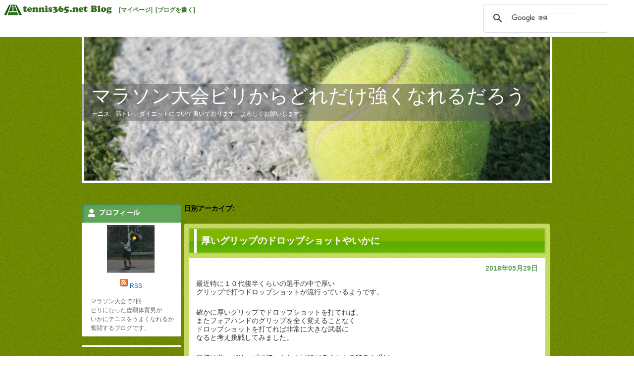

--- FILE ---
content_type: text/html; charset=UTF-8
request_url: http://tblo.tennis365.net/tenisuki/2018/05/29/
body_size: 29855
content:
<!DOCTYPE html>
<html lang="ja" prefix="og: http://ogp.me/ns#" >
<head>
<meta charset="UTF-8" />
<title>29 | 5月 | 2018 | マラソン大会ビリからどれだけ強くなれるだろう</title>
<link rel="profile" href="http://gmpg.org/xfn/11" />
<link rel="stylesheet" type="text/css" media="all" href="http://tblo.tennis365.net/tenisuki/wp-content/themes/fubic-tennis365-blog_03/style.css" />
<link rel="pingback" href="http://tblo.tennis365.net/tenisuki/xmlrpc.php" />
<link rel="alternate" type="application/rss+xml" title="マラソン大会ビリからどれだけ強くなれるだろう &raquo; フィード" href="http://tblo.tennis365.net/tenisuki/feed/" />
<link rel="alternate" type="application/rss+xml" title="マラソン大会ビリからどれだけ強くなれるだろう &raquo; コメントフィード" href="http://tblo.tennis365.net/tenisuki/comments/feed/" />
<link rel='stylesheet' id='wp_sidebarlogin_css_styles-css'  href='http://tblo.tennis365.net/tenisuki/wp-content/plugins/sidebar-login/style.css?ver=3.5.1' type='text/css' media='all' />
<script type='text/javascript' src='http://tblo.tennis365.net/tenisuki/wp-includes/js/jquery/jquery.js?ver=1.8.3'></script>
<script type='text/javascript' src='http://tblo.tennis365.net/tenisuki/wp-content/plugins/sidebar-login/js/blockui.js?ver=1.0'></script>
<script type='text/javascript'>
/* <![CDATA[ */
var sidebar_login_params = {"ajax_url":"http:\/\/tblo.tennis365.net\/tenisuki\/wp-admin\/admin-ajax.php","login_nonce":"3aeac9cd06"};
/* ]]> */
</script>
<script type='text/javascript' src='http://tblo.tennis365.net/tenisuki/wp-content/plugins/sidebar-login/js/sidebar-login.js?ver=1.0'></script>
<link rel="EditURI" type="application/rsd+xml" title="RSD" href="http://tblo.tennis365.net/tenisuki/xmlrpc.php?rsd" />
<link rel="wlwmanifest" type="application/wlwmanifest+xml" href="http://tblo.tennis365.net/tenisuki/wp-includes/wlwmanifest.xml" /> 
<meta name="generator" content="WordPress 3.5.1" />
<link rel="alternate" media="handheld" type="text/html" href="http://tblo.tennis365.net/tenisuki/2018/05/29/" />
<!-- Wordbooker generated tags --><meta property="og:locale" content="en_US" /> <meta property="og:site_name" content="マラソン大会ビリからどれだけ強くなれるだろう - テニス、筋トレ、ダイエットについて書いております。よろしくお願いします。" /> <meta property="og:type" content="blog" /> <meta property="og:description" content="テニス、筋トレ、ダイエットについて書いております。よろしくお願いします。" /> <!-- End Wordbooker og tags --><script type="text/javascript">
//<![CDATA[
	var screen_res = ""; 
	function writeCookie(name,value,hours) {
		var the_cookie = name+"="+escape(value)+"; expires=";
		var expires = "";
		hours=hours+0; //convert to number
		if (hours > 0) { //0==expires on browser close
			var cdate = new Date();
			cdate.setTime(cdate.getTime()+(hours*60*60*1000));
			expires = expires+cdate.toGMTString();
		} 
		document.cookie = the_cookie+expires+"; path=/; domain=";
	}
	screen_res = screen.width+" x "+screen.height;
	if (screen_res==" x ") screen_res = window.screen.width+" x "+window.screen.height;
	if (screen_res==" x ") screen_res = screen.availWidth+" x "+screen.availHeight;
	if (screen_res!=" x ") { 
		writeCookie("wassup_screen_res",screen_res,"48"); //keep 2 days
	} else {
		screen_res = "";
	}
//]]>
</script>
<!-- BEGIN: WP Social Bookmarking Light -->
<script type="text/javascript" src="http://connect.facebook.net/ja_JP/all.js#xfbml=1"></script>
<style type="text/css">
.wp_social_bookmarking_light{
    border: 0 !important;
    padding: 0 !important;
    margin: 0 !important;
}
.wp_social_bookmarking_light div{
    float: left !important;
    border: 0 !important;
    padding: 0 !important;
    margin: 0 5px 0px 0 !important;
    text-indent: 0 !important;
}
.wp_social_bookmarking_light img{
    border: 0 !important;
    padding: 0;
    margin: 0;
    vertical-align: top !important;
}
.wp_social_bookmarking_light_clear{
    clear: both !important;
}
.wsbl_facebook_like iframe{
    max-width:none !important
}
.wsbl_twitter{
    width: 100px;
}</style>
<!-- END: WP Social Bookmarking Light -->

		<!-- Google Tag Manager -->
		<script>(function(w,d,s,l,i){w[l]=w[l]||[];w[l].push({'gtm.start':
		new Date().getTime(),event:'gtm.js'});var f=d.getElementsByTagName(s)[0],
		j=d.createElement(s),dl=l!='dataLayer'?'&l='+l:'';j.async=true;j.src=
		'https://www.googletagmanager.com/gtm.js?id='+i+dl;f.parentNode.insertBefore(j,f);
		})(window,document,'script','dataLayer','GTM-K29F2DW');</script>
		<!-- End Google Tag Manager -->
</head>

<body class="archive date">
		<!-- Google Tag Manager (noscript) -->
		<noscript><iframe src="https://www.googletagmanager.com/ns.html?id=GTM-K29F2DW"
		height="0" width="0" style="display:none;visibility:hidden"></iframe></noscript>
		<!-- End Google Tag Manager (noscript) -->

<div id="fb-root"></div>
<script>(function(d, s, id) {
		var js, fjs = d.getElementsByTagName(s)[0];
		if (d.getElementById(id)) return;
		js = d.createElement(s); js.id = id;
		js.src = "//connect.facebook.net/ja_JP/all.js#xfbml=1";
		fjs.parentNode.insertBefore(js, fjs);
	}(document, 'script', 'facebook-jssdk'));</script>
<div id="fbc-tools-container">
	<a href="http://tblo.tennis365.net/"><img src="http://tblo.tennis365.net/tenisuki/wp-content/themes/fubic-tennis365-blog_03/images/365bloglogo.png" id="fbc-tools-bar-logo" /></a>
		<ul id="fbc-tools-bar-menu">
			<li><a href="https://tennis365.net/mypage/login.php">[マイページ]</a></li>
			<li><a href="http://tblo.tennis365.net/wp-login.php">[ブログを書く]</a></li>
					</ul>
	<div id="fbc-tools-bar-search">			<script>
				(function() {
					var cx = '013925632540926760890:b1-blysglnk';
					var gcse = document.createElement('script');
					gcse.type = 'text/javascript';
					gcse.async = true;
					gcse.src = (document.location.protocol == 'https:' ? 'https:' : 'http:') +
						'//www.google.com/cse/cse.js?cx=' + cx;
					var s = document.getElementsByTagName('script')[0];
					s.parentNode.insertBefore(gcse, s);
				})();
</script>
			<gcse:searchbox-only></gcse:searchbox-only></div>
</div>
<div id="wrapper" class="hfeed">
	<div id="header">
		<div id="masthead">
			<div id="branding" role="banner">
								<img src="http://tblo.tennis365.net/tenisuki/wp-content/themes/fubic-tennis365-blog_03/images/headers/header.png" width="950" height="300" alt="" />
				<div id="fbc-title-area">
					<div id="site-title"><a href="http://tblo.tennis365.net/tenisuki/" title="マラソン大会ビリからどれだけ強くなれるだろう" rel="home">マラソン大会ビリからどれだけ強くなれるだろう</a></div>
<div id="site-description">テニス、筋トレ、ダイエットについて書いております。よろしくお願いします。</div>
				</div>
		</div><!-- #branding -->
		</div><!-- #masthead -->
	</div><!-- #header -->

	<div id="main">

		<div id="container">
			<div id="content" role="main">


			<h1 class="page-title">
				日別アーカイブ: <span></span>			</h1>





			<div class="fbc-entry-wrapper-top"></div>
		<div class="fbc-entry-wrapper">
		<div id="post-734" class="post-734 post type-post status-publish format-standard hentry category-2">
			<h2 class="entry-title"><a href="http://tblo.tennis365.net/tenisuki/2018/05/29/%e5%8e%9a%e3%81%84%e3%82%b0%e3%83%aa%e3%83%83%e3%83%97%e3%81%ae%e3%83%89%e3%83%ad%e3%83%83%e3%83%97%e3%82%b7%e3%83%a7%e3%83%83%e3%83%88%e3%82%84%e3%81%84%e3%81%8b%e3%81%ab/" title="厚いグリップのドロップショットやいかに へのパーマリンク" rel="bookmark">厚いグリップのドロップショットやいかに</a></h2>
		</div>
		<div class="fbc-entry-container">
			<div class="entry-meta">
				<a href="http://tblo.tennis365.net/tenisuki/2018/05/29/" title="2018年05月29日" rel="bookmark"><span class="entry-date">2018年05月29日</span></a>			</div><!-- .entry-meta -->

									<div class="entry-content">
						<div class="entry-attachment">
						
						</div><!-- .entry-attachment -->
						<div class="entry-caption"></div>

<p>最近特に１０代後半くらいの選手の中で厚い<br />
グリップで打つドロップショットが流行っているようです。</p>
<p>確かに厚いグリップでドロップショットを打てれば、<br />
またフォアハンドのグリップを全く変えることなく<br />
ドロップショットを打てれば非常に大きな武器に<br />
なると考え挑戦してみました。</p>
<p>最初は薄いグリップで打つよりも回転が多くかかる印象を受け<br />
好感触だったのですが何時間か練習していく内になかなか向上が<br />
見られず元の薄いグリップに戻しました。</p>
<p>また薄いグリップでドロップショットを打てればドロップショットを<br />
打つふりをして相手を前におびき出しておき長く打ってポイントを取る<br />
という方法が出来ますよね。</p>
<p>厚いグリップでは長く打つスライスが打ち辛く<br />
その戦法をよく使う僕にとっては厳しいものがありました。</p>
<p>という訳でこれからも薄いグリップでの<br />
ドロップショットに磨きをかけていきたいと思います。</p>

					</div><!-- .entry-content --><!-- .entry-summary -->
	
			<div class="entry-utility">
									<span class="cat-links">
						<span class="entry-utility-prep entry-utility-prep-cat-links">カテゴリー:</span> <a href="http://tblo.tennis365.net/tenisuki/category/%e3%83%86%e3%83%8b%e3%82%b9/" title="テニス の投稿をすべて表示" rel="category tag">テニス</a>					</span>
					<span class="meta-sep">|</span>
									<span class="meta-prep-author">
				投稿者テニスキ</span>
	<span class="meta-prep">
				19:03				</span>
	<span class="meta-sep">|</span>
				<span class="comments-link"><a href="http://tblo.tennis365.net/tenisuki/2018/05/29/%e5%8e%9a%e3%81%84%e3%82%b0%e3%83%aa%e3%83%83%e3%83%97%e3%81%ae%e3%83%89%e3%83%ad%e3%83%83%e3%83%97%e3%82%b7%e3%83%a7%e3%83%83%e3%83%88%e3%82%84%e3%81%84%e3%81%8b%e3%81%ab/#respond" title="厚いグリップのドロップショットやいかに へのコメント">コメントをどうぞ</a></span>
							</div><!-- .entry-utility -->
		</div><!-- #fbc-entry-container-## -->
		</div><div class="fbc-entry-wrapper-bottom"><a href="#" class="fbc-go-top"><img src="http://tblo.tennis365.net/tenisuki/wp-content/themes/fubic-tennis365-blog_03/images/entry_bk_bottom.png" /></a></div><!-- #wrapper-## -->

		
	


			</div><!-- #content -->
		</div><!-- #container -->

		<div id="primary" class="widget-area" role="complementary">
			<ul class="xoxo">

				<li id="fbc-profile" class="widget-container widget-list-center">
					<h3 class="widget-title fbc-widget-title-img">
						<img src="http://tblo.tennis365.net/tenisuki/wp-content/themes/fubic-tennis365-blog_03/images/profile.png" alt="プロフィール" /></h3>
					<ul><img alt='テニスキ' src='http://tblo.tennis365.net/tenisuki/wp-content/uploads/sites/15987/2018/02/f524ff0860e7abdb35f14d48a1e3d1af-96x96.jpg' class='avatar avatar-96 photo' height='96' width='96' /></ul>
					<ul>
						<a href="http://tblo.tennis365.net/tenisuki/feed/"><img src="http://tblo.tennis365.net/tenisuki/wp-content/themes/fubic-tennis365-blog_03/images/icon_rss.png" alt="RSS" /></a>&nbsp;<a href="http://tblo.tennis365.net/tenisuki/feed/">RSS</a>					</ul>
					<ul style="text-align: left; padding:  5px 0 8px 10px;">
						マラソン大会で2回<br />
ビリになった虚弱体質男が<br />
いかにテニスをうまくなれるか<br />
奮闘するブログです。					</ul>
				</li><!-- End Widget-Profile -->
				<li class="widget-container">
					<ul>
					<!--/* VASCO Javascript Tag v */-->

					<!--/* VASCO Javascript Tag v */-->

<script type='text/javascript'><!--//<![CDATA[
   document.MAX_ct0 ='INSERT_CLICKURL_HERE';

if (location.protocol=='https:') {
} else {
   var m3_u = 'http://vsc.send.microad.jp/delivery/ajs.php';
   var m3_r = Math.floor(Math.random()*99999999999);
   if (!document.MAX_used) document.MAX_used = ',';
   document.write ("<scr"+"ipt type='text/javascript' src='"+m3_u);
   document.write ("?zoneid=12848");
   document.write ('&amp;snr=1&amp;cb=' + m3_r);
   if (document.MAX_used != ',') document.write ("&amp;exclude=" + document.MAX_used);
   document.write (document.charset ? '&amp;charset='+document.charset : (document.characterSet ? '&amp;charset='+document.characterSet : ''));
   document.write ("&amp;loc=" + encodeURIComponent(window.location));
   if (document.referrer) document.write ("&amp;referer=" + encodeURIComponent(document.referrer));
   if (document.context) document.write ("&context=" + encodeURIComponent(document.context));
   if ((typeof(document.MAX_ct0) != 'undefined') && (document.MAX_ct0.substring(0,4) == 'http')) {
       document.write ("&amp;ct0=" + encodeURIComponent(document.MAX_ct0));
   }
   if (document.mmm_fo) document.write ("&amp;mmm_fo=1");
   document.write ("'><\/scr"+"ipt>");
}
//]]>--></script>
					</ul>
				</li>
				<li class="widget-container">
					<h3 class="widget-title fbc-widget-title-img"><img src="http://tblo.tennis365.net/tenisuki/wp-content/themes/fubic-tennis365-blog_03/images/recentposts.png" /></h3>
					<ul>
						<li><a href="http://tblo.tennis365.net/tenisuki/2025/11/29/%e8%82%98%e7%97%9b%e8%86%9d%e7%97%9b%e3%81%ae%e3%81%93%e3%82%8c%e3%81%8b%e3%82%89%e3%81%ae%e5%af%be%e5%bf%9c/" title="肘痛膝痛のこれからの対応">肘痛膝痛のこれからの対応&nbsp;11/29 20:08</a></li>
						<li><a href="http://tblo.tennis365.net/tenisuki/2025/11/15/%e8%86%9d%e3%81%a8%e8%82%98%e3%81%ae%e6%80%aa%e6%88%91%e3%81%8b%e3%82%891%e9%80%b1%e9%96%93%e7%b5%8c%e9%81%8e/" title="膝と肘の怪我から1週間経過">膝と肘の怪我から1週間経過&nbsp;11/15 19:32</a></li>
						<li><a href="http://tblo.tennis365.net/tenisuki/2025/11/07/%e3%82%84%e3%81%a3%e3%81%b1%e3%82%8a%e9%81%8b%e5%8b%95%e3%81%af%e3%83%80%e3%82%a4%e3%82%a8%e3%83%83%e3%83%88%e3%81%ab%e3%82%82%e3%81%ae%e3%81%99%e3%81%94%e3%81%8f%e5%a4%a7%e4%ba%8b/" title="やっぱり運動はダイエットにものすごく大事">やっぱり運動はダイエットにものすごく大事&nbsp;11/07 17:48</a></li>
						<li><a href="http://tblo.tennis365.net/tenisuki/2025/11/05/%e5%85%a8%e3%81%8f%e3%82%84%e3%82%89%e3%81%aa%e3%81%84%e3%81%8b%ef%bc%91%e3%82%bb%e3%83%83%e3%83%88%e3%81%a0%e3%81%91/" title="全くやらないか１セットだけ">全くやらないか１セットだけ&nbsp;11/05 20:02</a></li>
						<li><a href="http://tblo.tennis365.net/tenisuki/2025/11/03/%e7%b7%8a%e6%80%a5%e8%82%98%e8%86%9d%e9%80%9f%e5%a0%b1/" title="緊急肘膝速報">緊急肘膝速報&nbsp;11/03 19:40</a></li>
						</ul>
				</li><!-- Recent Posts -->
				<li class="widget-container">
					<h3 class="widget-title fbc-widget-title-img"><img src="http://tblo.tennis365.net/tenisuki/wp-content/themes/fubic-tennis365-blog_03/images/categoryarchives.png" alt="カテゴリー別アーカイブ" /></h3>
					<ul>
							<li class="cat-item cat-item-4"><a href="http://tblo.tennis365.net/tenisuki/category/%e3%81%9d%e3%81%ae%e4%bb%96/" title="その他 に含まれる投稿をすべて表示">その他</a> (61)
</li>
	<li class="cat-item cat-item-2"><a href="http://tblo.tennis365.net/tenisuki/category/%e3%83%86%e3%83%8b%e3%82%b9/" title="テニス に含まれる投稿をすべて表示">テニス</a> (157)
</li>
	<li class="cat-item cat-item-1"><a href="http://tblo.tennis365.net/tenisuki/category/uncategorized/" title="未分類 に含まれる投稿をすべて表示">未分類</a> (95)
</li>
	<li class="cat-item cat-item-3"><a href="http://tblo.tennis365.net/tenisuki/category/%e7%ad%8b%e3%83%88%e3%83%ac/" title="筋トレ に含まれる投稿をすべて表示">筋トレ</a> (20)
</li>
					</ul>
				</li><!-- End Widget-Category Archive -->
				<li class="widget-container">
					<h3 class="widget-title fbc-widget-title-img"><img src="http://tblo.tennis365.net/tenisuki/wp-content/themes/fubic-tennis365-blog_03/images/monthlyarchives.png" alt="月別アーカイブ" /></h3>
					<ul>
							<li><a href='http://tblo.tennis365.net/tenisuki/2025/11/' title='2025年11月'>2025年11月</a>&nbsp;(7)</li>
	<li><a href='http://tblo.tennis365.net/tenisuki/2025/04/' title='2025年4月'>2025年4月</a>&nbsp;(2)</li>
	<li><a href='http://tblo.tennis365.net/tenisuki/2024/11/' title='2024年11月'>2024年11月</a>&nbsp;(3)</li>
	<li><a href='http://tblo.tennis365.net/tenisuki/2024/06/' title='2024年6月'>2024年6月</a>&nbsp;(1)</li>
	<li><a href='http://tblo.tennis365.net/tenisuki/2024/05/' title='2024年5月'>2024年5月</a>&nbsp;(7)</li>
	<li><a href='http://tblo.tennis365.net/tenisuki/2023/12/' title='2023年12月'>2023年12月</a>&nbsp;(1)</li>
	<li><a href='http://tblo.tennis365.net/tenisuki/2023/11/' title='2023年11月'>2023年11月</a>&nbsp;(2)</li>
	<li><a href='http://tblo.tennis365.net/tenisuki/2023/03/' title='2023年3月'>2023年3月</a>&nbsp;(2)</li>
	<li><a href='http://tblo.tennis365.net/tenisuki/2023/02/' title='2023年2月'>2023年2月</a>&nbsp;(1)</li>
	<li><a href='http://tblo.tennis365.net/tenisuki/2023/01/' title='2023年1月'>2023年1月</a>&nbsp;(1)</li>
	<li><a href='http://tblo.tennis365.net/tenisuki/2022/12/' title='2022年12月'>2022年12月</a>&nbsp;(1)</li>
	<li><a href='http://tblo.tennis365.net/tenisuki/2022/11/' title='2022年11月'>2022年11月</a>&nbsp;(2)</li>
	<li><a href='http://tblo.tennis365.net/tenisuki/2022/10/' title='2022年10月'>2022年10月</a>&nbsp;(6)</li>
	<li><a href='http://tblo.tennis365.net/tenisuki/2022/09/' title='2022年9月'>2022年9月</a>&nbsp;(2)</li>
	<li><a href='http://tblo.tennis365.net/tenisuki/2022/07/' title='2022年7月'>2022年7月</a>&nbsp;(4)</li>
	<li><a href='http://tblo.tennis365.net/tenisuki/2022/06/' title='2022年6月'>2022年6月</a>&nbsp;(3)</li>
	<li><a href='http://tblo.tennis365.net/tenisuki/2022/05/' title='2022年5月'>2022年5月</a>&nbsp;(8)</li>
	<li><a href='http://tblo.tennis365.net/tenisuki/2022/04/' title='2022年4月'>2022年4月</a>&nbsp;(5)</li>
	<li><a href='http://tblo.tennis365.net/tenisuki/2022/03/' title='2022年3月'>2022年3月</a>&nbsp;(2)</li>
	<li><a href='http://tblo.tennis365.net/tenisuki/2022/02/' title='2022年2月'>2022年2月</a>&nbsp;(9)</li>
	<li><a href='http://tblo.tennis365.net/tenisuki/2022/01/' title='2022年1月'>2022年1月</a>&nbsp;(6)</li>
	<li><a href='http://tblo.tennis365.net/tenisuki/2021/01/' title='2021年1月'>2021年1月</a>&nbsp;(1)</li>
	<li><a href='http://tblo.tennis365.net/tenisuki/2020/11/' title='2020年11月'>2020年11月</a>&nbsp;(3)</li>
	<li><a href='http://tblo.tennis365.net/tenisuki/2020/07/' title='2020年7月'>2020年7月</a>&nbsp;(1)</li>
	<li><a href='http://tblo.tennis365.net/tenisuki/2020/02/' title='2020年2月'>2020年2月</a>&nbsp;(1)</li>
	<li><a href='http://tblo.tennis365.net/tenisuki/2020/01/' title='2020年1月'>2020年1月</a>&nbsp;(1)</li>
	<li><a href='http://tblo.tennis365.net/tenisuki/2019/11/' title='2019年11月'>2019年11月</a>&nbsp;(4)</li>
	<li><a href='http://tblo.tennis365.net/tenisuki/2019/07/' title='2019年7月'>2019年7月</a>&nbsp;(2)</li>
	<li><a href='http://tblo.tennis365.net/tenisuki/2019/04/' title='2019年4月'>2019年4月</a>&nbsp;(4)</li>
	<li><a href='http://tblo.tennis365.net/tenisuki/2019/03/' title='2019年3月'>2019年3月</a>&nbsp;(2)</li>
	<li><a href='http://tblo.tennis365.net/tenisuki/2019/01/' title='2019年1月'>2019年1月</a>&nbsp;(4)</li>
	<li><a href='http://tblo.tennis365.net/tenisuki/2018/12/' title='2018年12月'>2018年12月</a>&nbsp;(4)</li>
	<li><a href='http://tblo.tennis365.net/tenisuki/2018/11/' title='2018年11月'>2018年11月</a>&nbsp;(11)</li>
	<li><a href='http://tblo.tennis365.net/tenisuki/2018/10/' title='2018年10月'>2018年10月</a>&nbsp;(9)</li>
	<li><a href='http://tblo.tennis365.net/tenisuki/2018/09/' title='2018年9月'>2018年9月</a>&nbsp;(8)</li>
	<li><a href='http://tblo.tennis365.net/tenisuki/2018/08/' title='2018年8月'>2018年8月</a>&nbsp;(6)</li>
	<li><a href='http://tblo.tennis365.net/tenisuki/2018/07/' title='2018年7月'>2018年7月</a>&nbsp;(14)</li>
	<li><a href='http://tblo.tennis365.net/tenisuki/2018/06/' title='2018年6月'>2018年6月</a>&nbsp;(13)</li>
	<li><a href='http://tblo.tennis365.net/tenisuki/2018/05/' title='2018年5月'>2018年5月</a>&nbsp;(15)</li>
	<li><a href='http://tblo.tennis365.net/tenisuki/2018/03/' title='2018年3月'>2018年3月</a>&nbsp;(16)</li>
	<li><a href='http://tblo.tennis365.net/tenisuki/2018/02/' title='2018年2月'>2018年2月</a>&nbsp;(3)</li>
	<li><a href='http://tblo.tennis365.net/tenisuki/2017/06/' title='2017年6月'>2017年6月</a>&nbsp;(9)</li>
	<li><a href='http://tblo.tennis365.net/tenisuki/2017/05/' title='2017年5月'>2017年5月</a>&nbsp;(1)</li>
	<li><a href='http://tblo.tennis365.net/tenisuki/2016/12/' title='2016年12月'>2016年12月</a>&nbsp;(14)</li>
	<li><a href='http://tblo.tennis365.net/tenisuki/2016/11/' title='2016年11月'>2016年11月</a>&nbsp;(17)</li>
	<li><a href='http://tblo.tennis365.net/tenisuki/2016/07/' title='2016年7月'>2016年7月</a>&nbsp;(3)</li>
	<li><a href='http://tblo.tennis365.net/tenisuki/2016/06/' title='2016年6月'>2016年6月</a>&nbsp;(7)</li>
	<li><a href='http://tblo.tennis365.net/tenisuki/2016/05/' title='2016年5月'>2016年5月</a>&nbsp;(14)</li>
	<li><a href='http://tblo.tennis365.net/tenisuki/2016/04/' title='2016年4月'>2016年4月</a>&nbsp;(3)</li>
	<li><a href='http://tblo.tennis365.net/tenisuki/2016/02/' title='2016年2月'>2016年2月</a>&nbsp;(5)</li>
	<li><a href='http://tblo.tennis365.net/tenisuki/2016/01/' title='2016年1月'>2016年1月</a>&nbsp;(19)</li>
	<li><a href='http://tblo.tennis365.net/tenisuki/2015/12/' title='2015年12月'>2015年12月</a>&nbsp;(31)</li>
	<li><a href='http://tblo.tennis365.net/tenisuki/2015/11/' title='2015年11月'>2015年11月</a>&nbsp;(13)</li>
					</ul>
				</li><!-- End Widget-Monthly Archive -->
				<li class="widget-container">
					<h3 class="widget-title fbc-widget-title-img"><img src="http://tblo.tennis365.net/tenisuki/wp-content/themes/fubic-tennis365-blog_03/images/carendar.png" /></h3>
					<ul>
						<table id="wp-calendar">
	<caption>2018年5月</caption>
	<thead>
	<tr>
		<th scope="col" title="日曜日">日</th>
		<th scope="col" title="月曜日">月</th>
		<th scope="col" title="火曜日">火</th>
		<th scope="col" title="水曜日">水</th>
		<th scope="col" title="木曜日">木</th>
		<th scope="col" title="金曜日">金</th>
		<th scope="col" title="土曜日">土</th>
	</tr>
	</thead>

	<tfoot>
	<tr>
		<td colspan="3" id="prev"><a href="http://tblo.tennis365.net/tenisuki/2018/03/" title="2018年3月の投稿を表示">&laquo; 3月</a></td>
		<td class="pad">&nbsp;</td>
		<td colspan="3" id="next"><a href="http://tblo.tennis365.net/tenisuki/2018/06/" title="2018年6月の投稿を表示">6月 &raquo;</a></td>
	</tr>
	</tfoot>

	<tbody>
	<tr>
		<td colspan="2" class="pad">&nbsp;</td><td>1</td><td>2</td><td>3</td><td>4</td><td>5</td>
	</tr>
	<tr>
		<td>6</td><td>7</td><td>8</td><td>9</td><td><a href="http://tblo.tennis365.net/tenisuki/2018/05/10/" title="最近の仕事とテニスについて">10</a></td><td><a href="http://tblo.tennis365.net/tenisuki/2018/05/11/" title="悲報　１年半振りに出た大会で最高ランク優勝者の方と同じリーグに入る">11</a></td><td><a href="http://tblo.tennis365.net/tenisuki/2018/05/12/" title="テニスはやっぱり楽しいけれど">12</a></td>
	</tr>
	<tr>
		<td><a href="http://tblo.tennis365.net/tenisuki/2018/05/13/" title="当たり前だけれど　">13</a></td><td><a href="http://tblo.tennis365.net/tenisuki/2018/05/14/" title="当然">14</a></td><td><a href="http://tblo.tennis365.net/tenisuki/2018/05/15/" title="悲報その２　１年半大会に出ていないのに第１シードにされる">15</a></td><td>16</td><td><a href="http://tblo.tennis365.net/tenisuki/2018/05/17/" title="考えが変わりました">17</a></td><td><a href="http://tblo.tennis365.net/tenisuki/2018/05/18/" title="負けないぞ！">18</a></td><td><a href="http://tblo.tennis365.net/tenisuki/2018/05/19/" title="意味がある">19</a></td>
	</tr>
	<tr>
		<td>20</td><td><a href="http://tblo.tennis365.net/tenisuki/2018/05/21/" title="今後の目標は">21</a></td><td><a href="http://tblo.tennis365.net/tenisuki/2018/05/22/" title="所詮この程度（良い意味でも悪い意味でも）">22</a></td><td>23</td><td><a href="http://tblo.tennis365.net/tenisuki/2018/05/24/" title="コンタクトレンズに挑戦してみました">24</a></td><td>25</td><td><a href="http://tblo.tennis365.net/tenisuki/2018/05/26/" title="大人が昼寝なんてするもんじゃない">26</a></td>
	</tr>
	<tr>
		<td>27</td><td><a href="http://tblo.tennis365.net/tenisuki/2018/05/28/" title="一睡も出来ない訳だ・・・">28</a></td><td><a href="http://tblo.tennis365.net/tenisuki/2018/05/29/" title="厚いグリップのドロップショットやいかに">29</a></td><td>30</td><td>31</td>
		<td class="pad" colspan="2">&nbsp;</td>
	</tr>
	</tbody>
	</table>					</ul>
				</li><!-- End Widget-Calender -->
				<li class="widget-container">
					<h3 class="widget-title fbc-widget-title-img"><img src="http://tblo.tennis365.net/tenisuki/wp-content/themes/fubic-tennis365-blog_03/images/recentcomments.png" alt="カレンダー" /></h3>
					<ul>
											</ul>
				</li><!-- End Widget-Recent Comments -->
				<li id="" class="widget-container widget_search">
					<h3 class="widget-title fbc-widget-title-img"><img src="http://tblo.tennis365.net/tenisuki/wp-content/themes/fubic-tennis365-blog_03/images/search.png" alt="検索" /></h3>
					<ul class="widget-list-center">
						<form role="search" method="get" id="searchform" action="http://tblo.tennis365.net/tenisuki/" >
	<div><label class="screen-reader-text" for="s">検索:</label>
	<input type="text" value="" name="s" id="s" />
	<input type="submit" id="searchsubmit" value="検索" />
	</div>
	</form>					</ul>
				</li><!-- End Widget-Search -->
			</ul>
		</div><!-- #primary .widget-area -->

	</div><!-- #main -->
</div><!-- #wrapper -->
<div id="fbc-footer">
	<div id="fbc-footer-link">
		<ul>
			<li>|<a href="http://tennis365.net/?s=blog">トップページ</a></li>
			<li>|<a href="http://tennis365.net/shop_top.html?s=blog">ショッピング</a></li>
			<li>|<a href="http://news.tennis365.net/news/?s=blog">ニュース</a></li>
			<li>|<a href="http://amigo.tennis365.net/?s=blog">サークル</a></li>
			<li>|<a href="http://sns.tennis365.net/?s=blog">テニする</a></li>
			<li>|<a href="http://r.tennis365.net/ypage/?s=blog">スクール/コート</a></li>
			<li>|<a href="http://r.tennis365.net/taikai/index.html?s=blog">大会情報</a></li>
			<li>|<a href="http://r.tennis365.net/event/index.php?s=blog">イベント</a></li>
			<li>|<a href="http://tennis365.net/blog/help/">ブログヘルプ</a></li>
			<li>|<a href="http://tblo.tennis365.net/wp-signup.php">新規ブログ登録</a></li>
			|
		</ul>
	</div>
</div><!-- #fbc-footer -->

<!-- Wordbooker code revision : 2.1.29 R00 - One of These Days -->

<!--[if IE]>
<script language=javascript>
//<![CDATA[
	if (screen_res=="") {
		screen_res = screen.width + " x " + screen.height;
	}
	if (screen_res!=" x ") {
		var cdate = new Date();
		cdate.setTime(cdate.getTime()+(48*60*60*1000));
		var cexpires = cdate.toGMTString();
		//var the_cookie = "wassup_screen_res="+escape(screen_res)+"; expires="+cexpires;
		document.cookie = "wassup_screen_res=" + escape(screen_res)+ "; path=/; domain=" + document.domain;

	}
//]]>
</script>
<![endif]--><!--
<p class="small"> WassUp 1.8.3.1 timestamp: 2026-01-31 10:56:10PM UTC (07:56AM)<br />
If above timestamp is not current time, this page is cached.</p> -->
<!-- BEGIN: WP Social Bookmarking Light -->
<!-- END: WP Social Bookmarking Light -->
<script type="text/javascript" src="http://tblo.tennis365.net/tenisuki/wp-content/themes/fubic-tennis365-blog_03/scripts/fbc-inc.js"></script>

<script type="text/javascript">

  var _gaq = _gaq || [];
  _gaq.push(['_setAccount', 'UA-1927663-2']);
  _gaq.push(['_trackPageview']);

  (function() {
    var ga = document.createElement('script'); ga.type = 'text/javascript'; ga.async = true;
    ga.src = ('https:' == document.location.protocol ? 'https://ssl' : 'http://www') + '.google-analytics.com/ga.js';
    var s = document.getElementsByTagName('script')[0]; s.parentNode.insertBefore(ga, s);
  })();

</script>

<script type="text/javascript">

  var _gaq = _gaq || [];
  _gaq.push(['_setAccount', 'UA-29122299-1']);
  _gaq.push(['_setDomainName', 'tennis365.net']);
  _gaq.push(['_trackPageview']);

  (function() {
    var ga = document.createElement('script'); ga.type = 'text/javascript'; ga.async = true;
    ga.src = ('https:' == document.location.protocol ? 'https://ssl' : 'http://www') + '.google-analytics.com/ga.js';
    var s = document.getElementsByTagName('script')[0]; s.parentNode.insertBefore(ga, s);
  })();

</script>

<script>
(function(i,s,o,g,r,a,m){i['GoogleAnalyticsObject']=r;i[r]=i[r]||function(){
  (i[r].q=i[r].q||[]).push(arguments)},i[r].l=1*new Date();a=s.createElement(o),
m=s.getElementsByTagName(o)[0];a.async=1;a.src=g;m.parentNode.insertBefore(a,m)
})(window,document,'script','//www.google-analytics.com/analytics.js','ga');

  ga('create', 'UA-29122299-1', 'auto', {'allowLinker': true});
  ga('require', 'linker');
  ga('linker:autoLink', ['tennis365.net']);
  ga('send', 'pageview');

</script>

</body>
</html>
